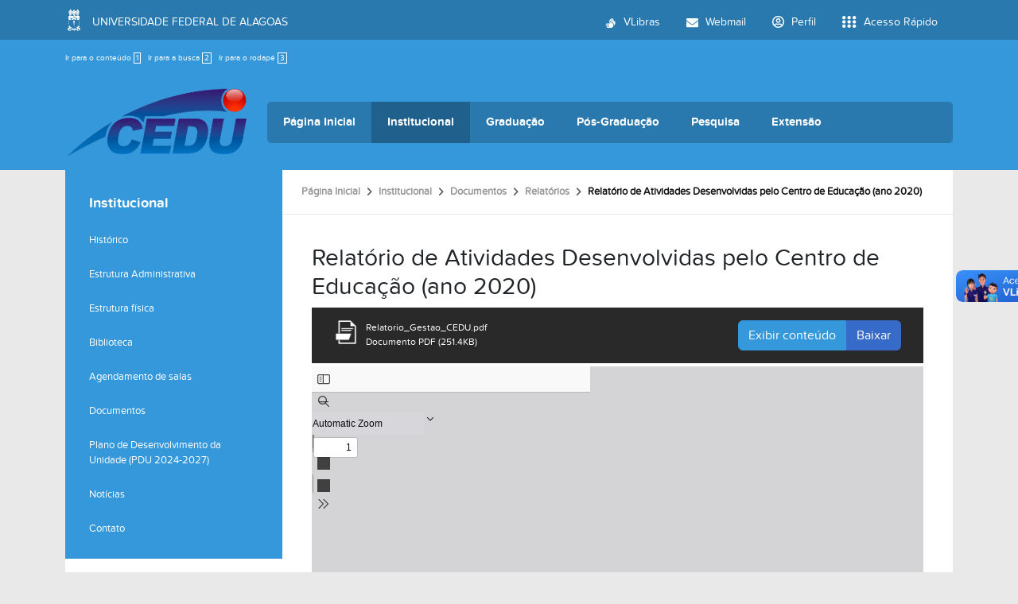

--- FILE ---
content_type: text/html;charset=utf-8
request_url: https://cedu.ufal.br/pt-br/institucional/documentos/relatorios/relatorio_gestao_cedu.pdf/view
body_size: 19284
content:
<!DOCTYPE html>
<html class="h-100" lang="pt-br">
<head><meta http-equiv="Content-Type" content="text/html; charset=UTF-8">
	<title>Relatório de Atividades Desenvolvidas pelo Centro de Educação (ano 2020) — Centro de Educação</title>
	<meta name="viewport" content="width=device-width, initial-scale=1.0">

	<link rel="shortcut icon" href="/++theme++ufal.tema.unidade/++plone++ufalprofile/favicons/favicon.ico">
    <link rel="apple-touch-icon" sizes="57x57" href="/++theme++ufal.tema.unidade/++plone++ufalprofile/favicons/apple-touch-icon-57x57.png">
    <link rel="apple-touch-icon" sizes="114x114" href="/++theme++ufal.tema.unidade/++plone++ufalprofile/favicons/apple-touch-icon-114x114.png">
    <link rel="apple-touch-icon" sizes="72x72" href="/++theme++ufal.tema.unidade/++plone++ufalprofile/favicons/apple-touch-icon-72x72.png">
    <link rel="apple-touch-icon" sizes="144x144" href="/++theme++ufal.tema.unidade/++plone++ufalprofile/favicons/apple-touch-icon-144x144.png">
    <link rel="apple-touch-icon" sizes="60x60" href="/++theme++ufal.tema.unidade/++plone++ufalprofile/favicons/apple-touch-icon-60x60.png">
    <link rel="apple-touch-icon" sizes="120x120" href="/++theme++ufal.tema.unidade/++plone++ufalprofile/favicons/apple-touch-icon-120x120.png">
    <link rel="apple-touch-icon" sizes="76x76" href="/++theme++ufal.tema.unidade/++plone++ufalprofile/favicons/apple-touch-icon-76x76.png">
    <link rel="apple-touch-icon" sizes="152x152" href="/++theme++ufal.tema.unidade/++plone++ufalprofile/favicons/apple-touch-icon-152x152.png">
    <link rel="icon" type="image/png" href="/++theme++ufal.tema.unidade/++plone++ufalprofile/favicons/favicon-192x192.png" sizes="192x192">
    <link rel="icon" type="image/png" href="/++theme++ufal.tema.unidade/++plone++ufalprofile/favicons/favicon-160x160.png" sizes="160x160">
    <link rel="icon" type="image/png" href="/++theme++ufal.tema.unidade/++plone++ufalprofile/favicons/favicon-96x96.png" sizes="96x96">
    <link rel="icon" type="image/png" href="/++theme++ufal.tema.unidade/++plone++ufalprofile/favicons/favicon-16x16.png" sizes="16x16">
    <link rel="icon" type="image/png" href="/++theme++ufal.tema.unidade/++plone++ufalprofile/favicons/favicon-32x32.png" sizes="32x32">
    <meta name="msapplication-TileColor" content="#CE0000">
    <meta name="msapplication-TileImage" content="++plone++ufalprofile/favicons/mstile-144x144.png">
    <meta name="msapplication-square70x70logo" content="++plone++ufalprofile/favicons/mstile-70x70.png">
    <meta name="msapplication-square150x150logo" content="++plone++ufalprofile/favicons/mstile-150x150.png">
    <meta name="msapplication-wide310x150logo" content="++plone++ufalprofile/favicons/mstile-310x150.png">
    <meta name="msapplication-square310x310logo" content="++plone++ufalprofile/favicons/mstile-310x130.png">

<meta charset="utf-8"><meta name="twitter:card" content="summary"><meta property="og:site_name" content="Centro de Educação"><meta property="og:title" content="Relatório de Atividades Desenvolvidas pelo Centro de Educação (ano 2020)"><meta property="og:type" content="website"><meta property="og:description" content=""><meta property="og:url" content="https://cedu.ufal.br/pt-br/institucional/documentos/relatorios/relatorio_gestao_cedu.pdf/view"><meta property="og:image" content="https://cedu.ufal.br/@@site-logo/cedu.png"><meta property="og:image:type" content="image/png"><meta name="viewport" content="width=device-width, initial-scale=1.0"><meta name="generator" content="Plone - https://plone.org/"><link rel="canonical" href="https://cedu.ufal.br/pt-br/institucional/documentos/relatorios/relatorio_gestao_cedu.pdf"><link rel="mask-icon" href="https://cedu.ufal.br/pt-br/favicon.ico"><link href="https://cedu.ufal.br/pt-br/@@search" rel="search" title="Buscar neste site"><link data-bundle="multilingual" href="https://cedu.ufal.br/++webresource++f30a16e6-dac4-5f5f-a036-b24364abdfc8/++resource++plone.app.multilingual.stylesheet/multilingual.css" media="all" rel="stylesheet" type="text/css"><link data-bundle="plone-fullscreen" href="https://cedu.ufal.br/++webresource++ac83a459-aa2c-5a45-80a9-9d3e95ae0847/++plone++static/plone-fullscreen/fullscreen.css" media="all" rel="stylesheet" type="text/css"><link data-bundle="ufalprofile" href="https://cedu.ufal.br/++webresource++bd356ff7-0ed7-522b-8443-56a8b2762624/++plone++ufalprofile/build/profile.css" media="all" rel="stylesheet" type="text/css"><link data-bundle="diazo" href="https://cedu.ufal.br/++webresource++3e323ac5-7817-5b48-8bb3-bc231faff228/++theme++ufal.tema.unidade/css/unidade.min.css" media="all" rel="stylesheet" type="text/css"><style>:root{
--ufal-un-main: #3498DB;
--ufal-un-secondary: #2979af;
--ufal-un-link: #fff;
--ufal-un-third: #20608c;
}</style><script data-bundle="plone-fullscreen" integrity="sha384-yAbXscL0aoE/0AkFhaGNz6d74lDy9Cz7PXfkWNqRnFm0/ewX0uoBBoyPBU5qW7Nr" src="https://cedu.ufal.br/++webresource++6aa4c841-faf5-51e8-8109-90bd97e7aa07/++plone++static/plone-fullscreen/fullscreen.js"></script><script data-bundle="plone" integrity="sha384-s9w7/piubkE2KsJ6l60bLpJZ0mAKu3LX+ZxSZ5wuMN2IATRZbynL5ya5fNghx9Yx" src="https://cedu.ufal.br/++webresource++52798d28-e2f5-52a6-8c1e-0d2f84ec7125/++plone++static/bundle-plone/bundle.min.js"></script><script data-bundle="ufalprofile" integrity="sha384-OiqS2gltSQCMIYEFvwjugMdpwkdagZO63ygbGa9MojlrDqAn6s/SZVUO/3A4FkOS" src="https://cedu.ufal.br/++webresource++eac9e2b8-6141-5f53-921f-16edcd25dd85/++plone++ufalprofile/build/profile.js"></script><script data-bundle="diazo" integrity="sha384-7jHNkN199+cgX4oYpIbixR23HgaHcnimh3f5bSEjNSkndb+EeA81tJtMx5N+rf2d" src="https://cedu.ufal.br/++webresource++e48ab131-dfbd-59e0-8220-715b27a377cc/++theme++ufal.tema.unidade/js/unidade.js"></script></head>
<body id="visual-portal-wrapper" class="col-content col-one frontend icons-off portaltype-file section-institucional site-pt-br subsection-documentos subsection-documentos-relatorios subsection-documentos-relatorios-relatorio_gestao_cedu.pdf template-preview_view thumbs-on userrole-anonymous viewpermission-view" dir="ltr" data-base-url="https://cedu.ufal.br/pt-br/institucional/documentos/relatorios/relatorio_gestao_cedu.pdf" data-view-url="https://cedu.ufal.br/pt-br/institucional/documentos/relatorios/relatorio_gestao_cedu.pdf/view" data-portal-url="https://cedu.ufal.br" data-i18ncatalogurl="https://cedu.ufal.br/plonejsi18n" data-pat-pickadate='{"date": {"selectYears": 200}, "time": {"interval": 5 } }' data-pat-plone-modal='{"actionOptions": {"displayInModal": false}}'><section id="portal-toolbar"></section><div class="outer-wrapper flex-grow-1 d-flex flex-column">
        <div id="header">
            <div class="container">
                <div class="row">
                    <div class="col-12">
                        <div class="site-actions">
                            <ul id="accessibility">
                                <li>
                                    <a accesskey="1" href="#content" id="link-conteudo">
                                        Ir para o conteúdo
                                        <span>1</span>
                                    </a>
                                </li>
                                <li>
                                    <a accesskey="2" href="#searchGadget_form" class="searchToggle" id="link-buscar">
                                        Ir para a busca
                                        <span>2</span>
                                    </a>
                                </li>
                                <li>
                                    <a accesskey="3" href="#footer" id="link-rodape">
                                        Ir para o rodapé
                                        <span>3</span>
                                    </a>
                                </li>
                            </ul>
                            <a href="https://sistemas.ufal.br/cas/login?service=https%3A%2F%2Fcedu.ufal.br%2Fcas_login%3Fcame_from%3Dhttps%3A%2F%2Fcedu.ufal.br%2Fpt-br%2Finstitucional%2Fdocumentos%2Frelatorios%2Frelatorio_gestao_cedu.pdf%2Fview" id="personaltools-login" title="Acessar">
                                <i class="fa-solid fa-arrow-right-to-bracket" aria-hidden="true"></i>
                            </a>
                            <a href="#" class="language-trigger" title="Seletor de Idioma" data-bs-toggle="modal" data-bs-target="#languageModal">
                                <i class="fa-solid fa-language" aria-hidden="true"></i>
                            </a>
                        </div>
                    </div>
                </div>
                <div class="row">
                    <div class="col-12">
                        <div class="navigation">
                            <div class="identification me-4">
                                <a id="portal-logo" title="Centro de Educação" href="https://cedu.ufal.br/pt-br">
                                    <div id="portal-title">
  <img alt="Centro de Educação" src="https://cedu.ufal.br/@@site-logo/cedu.png" title="Centro de Educação"></div>
                                <div id="portal-abbr">CEDU</div></a>
                            </div>
                            <div class="toggles d-none">
                                <button class="navToggle" type="button" aria-label="Expandir Menu" aria-controls="mainNavDropDown" aria-expanded="false">
                                    <i class="fa-solid fa-bars" aria-hidden="true"></i>
                                </button>
                                <button class="searchToggle" data-bs-toggle="modal" data-bs-target="#searchModal" aria-label="Buscar">
                                    <i class="fa fa-search" aria-hidden="true"></i>
                                </button>
                            </div>
                            <div class="siteNav mainNav pat-navigationmarker" id="mainNavDropDown">
                                <ul>
    <li class="index_html nav-item"><a href="https://cedu.ufal.br/pt-br" class="state-None nav-link">Página Inicial</a></li><li class="institucional has_subtree nav-item"><a href="https://cedu.ufal.br/pt-br/institucional" class="state-published nav-link" aria-haspopup="true">Institucional</a><input id="navitem-institucional" type="checkbox" class="opener"><label for="navitem-institucional" role="button" aria-label="Institucional"></label><ul class="has_subtree dropdown"><li class="historico nav-item"><a href="https://cedu.ufal.br/pt-br/institucional/historico" class="state-published nav-link">Histórico</a></li><li class="equipe nav-item"><a href="https://cedu.ufal.br/pt-br/institucional/equipe" class="state-published nav-link">Estrutura Administrativa</a></li><li class="estrutura-fisica nav-item"><a href="https://cedu.ufal.br/pt-br/institucional/estrutura-fisica" class="state-published nav-link">Estrutura física</a></li><li class="biblioteca nav-item"><a href="https://cedu.ufal.br/pt-br/institucional/biblioteca" class="state-published nav-link">Biblioteca</a></li><li class="agendamento-de-salas nav-item"><a href="https://cedu.ufal.br/pt-br/institucional/agendamento-de-salas" class="state-published nav-link">Agendamento de salas</a></li><li class="documentos nav-item"><a href="https://cedu.ufal.br/pt-br/institucional/documentos" class="state-published nav-link">Documentos</a></li><li class="plano-de-desenvolvimento-da-unidade-pdu nav-item"><a href="https://cedu.ufal.br/pt-br/institucional/plano-de-desenvolvimento-da-unidade-pdu" class="state-published nav-link">Plano de Desenvolvimento da Unidade (PDU 2024-2027)</a></li><li class="informes nav-item"><a href="https://cedu.ufal.br/pt-br/institucional/informes" class="state-published nav-link">Notícias</a></li><li class="contato nav-item"><a href="https://cedu.ufal.br/pt-br/institucional/contato" class="state-published nav-link">Contato</a></li></ul></li><li class="graduacao has_subtree nav-item"><a href="https://cedu.ufal.br/pt-br/graduacao" class="state-published nav-link" aria-haspopup="true">Graduação</a><input id="navitem-graduacao" type="checkbox" class="opener"><label for="navitem-graduacao" role="button" aria-label="Graduação"></label><ul class="has_subtree dropdown"><li class="pedagogia nav-item"><a href="https://cedu.ufal.br/pt-br/graduacao/pedagogia" class="state-published nav-link">Pedagogia</a></li><li class="pedagogia-a-distancia nav-item"><a href="https://cedu.ufal.br/pt-br/graduacao/pedagogia-a-distancia" class="state-published nav-link">Pedagogia a Distancia</a></li><li class="licenciaturas nav-item"><a href="https://cedu.ufal.br/pt-br/graduacao/licenciaturas" class="state-published nav-link">Licenciaturas</a></li></ul></li><li class="pos-graduacao has_subtree nav-item"><a href="https://cedu.ufal.br/pt-br/pos-graduacao" class="state-published nav-link" aria-haspopup="true">Pós-Graduação</a><input id="navitem-pos-graduacao" type="checkbox" class="opener"><label for="navitem-pos-graduacao" role="button" aria-label="Pós-Graduação"></label><ul class="has_subtree dropdown"><li class="mestrado-e-doutorado-em-educacao nav-item"><a href="https://cedu.ufal.br/pt-br/pos-graduacao/mestrado-e-doutorado-em-educacao" class="state-published nav-link">Mestrado em Educação</a></li><li class="mestrado-em-ensino-de-ciencias-e-matematica nav-item"><a href="https://cedu.ufal.br/pt-br/pos-graduacao/mestrado-em-ensino-de-ciencias-e-matematica" class="state-published nav-link">Mestrado em Ensino de Ciências e Matemática</a></li><li class="doutorado-em-rede-renoen nav-item"><a href="https://cedu.ufal.br/pt-br/pos-graduacao/doutorado-em-rede-renoen" class="state-published nav-link">Doutorado em Rede (RENOEN)</a></li><li class="especializacao-inteligencia-artificial-para-politicas-publicas-de-educacao-e-cultura nav-item"><a href="https://cedu.ufal.br/pt-br/pos-graduacao/especializacao-inteligencia-artificial-para-politicas-publicas-de-educacao-e-cultura" class="state-published nav-link">Especialização - Inteligência Artificial para Políticas Públicas de Educação e Cultura</a></li></ul></li><li class="pesquisa has_subtree nav-item"><a href="https://cedu.ufal.br/pt-br/pesquisa" class="state-published nav-link" aria-haspopup="true">Pesquisa</a><input id="navitem-pesquisa" type="checkbox" class="opener"><label for="navitem-pesquisa" role="button" aria-label="Pesquisa"></label><ul class="has_subtree dropdown"><li class="coordenacao-de-pesquisa nav-item"><a href="https://cedu.ufal.br/pt-br/pesquisa/coordenacao-de-pesquisa" class="state-published nav-link">Coordenação de Pesquisa</a></li><li class="grupos-de-pesquisa nav-item"><a href="https://cedu.ufal.br/pt-br/pesquisa/grupos-de-pesquisa" class="state-published nav-link">Grupos de Pesquisa</a></li><li class="pibic nav-item"><a href="https://cedu.ufal.br/pt-br/pesquisa/pibic" class="state-published nav-link">Pibic</a></li><li class="solicitacao-de-assinatura-folha-de-rosto-plataforma-brasil nav-item"><a href="https://cedu.ufal.br/pt-br/pesquisa/solicitacao-de-assinatura-folha-de-rosto-plataforma-brasil" class="state-published nav-link">Solicitação de assinatura Folha de Rosto (Plataforma Brasil)</a></li><li class="1-1_-_manual_pesquisador_-_versao_3-3.pdf nav-item"><a href="https://cedu.ufal.br/pt-br/pesquisa/1-1_-_manual_pesquisador_-_versao_3-3.pdf/view" class="state- nav-link">Manual do(a) Pesquisador(a)</a></li><li class="comite-de-etica-em-pesquisa-ufal nav-item"><a href="https://cedu.ufal.br/pt-br/pesquisa/comite-de-etica-em-pesquisa-ufal" class="state-published nav-link">Comitê de Ética em Pesquisa - UFAL</a></li></ul></li><li class="extensao has_subtree nav-item"><a href="https://cedu.ufal.br/pt-br/extensao" class="state-published nav-link" aria-haspopup="true">Extensão</a><input id="navitem-extensao" type="checkbox" class="opener"><label for="navitem-extensao" role="button" aria-label="Extensão"></label><ul class="has_subtree dropdown"><li class="projetos nav-item"><a href="https://cedu.ufal.br/pt-br/extensao/projetos" class="state-published nav-link">Lista de Projetos</a></li><li class="formularios nav-item"><a href="https://cedu.ufal.br/pt-br/extensao/formularios" class="state-published nav-link">Formulários</a></li><li class="universidade-e-sociedade nav-item"><a href="https://cedu.ufal.br/pt-br/extensao/universidade-e-sociedade" class="state-published nav-link">Universidade e Sociedade</a></li></ul></li>
  </ul>
                                <a href="/++theme++ufal.tema.unidade/" class="close" title="Fechar menu">
                                    <span class="fa fa-times" aria-hidden="true"></span>
                                </a>
                                <div class="toggles align-self-center me-2">
                                    <button class="searchToggle d-none d-lg-block" data-bs-toggle="modal" data-bs-target="#searchModal" aria-label="Buscar">
                                        <i class="fa fa-search" aria-hidden="true"></i>
                                    </button>
                                </div>                                
                            </div>
                        </div>
                    </div>
                </div>
            </div>
        </div>

        
    
        <div id="site" class="container flex-grow-1">
            <div id="main" class="row">
                <div id="left-column" class="col-md-3 h-100">
      
        
  <div class="portletWrapper" id="portletwrapper-706c6f6e652e6c656674636f6c756d6e0a636f6e746578740a2f506c6f6e650a6e617669676174696f6e" data-portlethash="706c6f6e652e6c656674636f6c756d6e0a636f6e746578740a2f506c6f6e650a6e617669676174696f6e">

  <div class="card portlet portletNavigationTree">

    <div class="card-header hiddenStructure">
      <a class="tile" href="https://cedu.ufal.br/pt-br/sitemap">Navegação</a>
    </div>

    <nav class="card-body">
      <ul class="navTree navTreeLevel0">
        <li class="navTreeItem navTreeTopNode nav-section-institucional">
          <div>
            <a href="https://cedu.ufal.br/pt-br/institucional" title="" class="contenttype-folder">
              
              Institucional
            </a>
          </div>
        </li>
        

  
    
      <li class="navTreeItem visualNoMarker section-historico">

        

          <a href="https://cedu.ufal.br/pt-br/institucional/historico" title="" class="state-published contenttype-document">

            <svg xmlns="http://www.w3.org/2000/svg" width="16" height="16" fill="currentColor" class="plone-icon  bi bi-file-earmark-text" viewbox="0 0 16 16">
  <path d="M5.5 7a.5.5 0 0 0 0 1h5a.5.5 0 0 0 0-1zM5 9.5a.5.5 0 0 1 .5-.5h5a.5.5 0 0 1 0 1h-5a.5.5 0 0 1-.5-.5m0 2a.5.5 0 0 1 .5-.5h2a.5.5 0 0 1 0 1h-2a.5.5 0 0 1-.5-.5"></path>
  <path d="M9.5 0H4a2 2 0 0 0-2 2v12a2 2 0 0 0 2 2h8a2 2 0 0 0 2-2V4.5zm0 1v2A1.5 1.5 0 0 0 11 4.5h2V14a1 1 0 0 1-1 1H4a1 1 0 0 1-1-1V2a1 1 0 0 1 1-1z"></path>
</svg>

            

            

            Histórico
          </a>
          

        
      </li>
    
      <li class="navTreeItem visualNoMarker section-equipe">

        

          <a href="https://cedu.ufal.br/pt-br/institucional/equipe" title="" class="state-published contenttype-document">

            <svg xmlns="http://www.w3.org/2000/svg" width="16" height="16" fill="currentColor" class="plone-icon  bi bi-file-earmark-text" viewbox="0 0 16 16">
  <path d="M5.5 7a.5.5 0 0 0 0 1h5a.5.5 0 0 0 0-1zM5 9.5a.5.5 0 0 1 .5-.5h5a.5.5 0 0 1 0 1h-5a.5.5 0 0 1-.5-.5m0 2a.5.5 0 0 1 .5-.5h2a.5.5 0 0 1 0 1h-2a.5.5 0 0 1-.5-.5"></path>
  <path d="M9.5 0H4a2 2 0 0 0-2 2v12a2 2 0 0 0 2 2h8a2 2 0 0 0 2-2V4.5zm0 1v2A1.5 1.5 0 0 0 11 4.5h2V14a1 1 0 0 1-1 1H4a1 1 0 0 1-1-1V2a1 1 0 0 1 1-1z"></path>
</svg>

            

            

            Estrutura Administrativa
          </a>
          

        
      </li>
    
      <li class="navTreeItem visualNoMarker navTreeFolderish section-estrutura-fisica">

        

          <a href="https://cedu.ufal.br/pt-br/institucional/estrutura-fisica" title="" class="state-published navTreeFolderish contenttype-folder">

            <svg xmlns="http://www.w3.org/2000/svg" width="16" height="16" fill="currentColor" class="plone-icon  bi bi-folder" viewbox="0 0 16 16">
  <path d="M.54 3.87.5 3a2 2 0 0 1 2-2h3.672a2 2 0 0 1 1.414.586l.828.828A2 2 0 0 0 9.828 3h3.982a2 2 0 0 1 1.992 2.181l-.637 7A2 2 0 0 1 13.174 14H2.826a2 2 0 0 1-1.991-1.819l-.637-7a2 2 0 0 1 .342-1.31zM2.19 4a1 1 0 0 0-.996 1.09l.637 7a1 1 0 0 0 .995.91h10.348a1 1 0 0 0 .995-.91l.637-7A1 1 0 0 0 13.81 4zm4.69-1.707A1 1 0 0 0 6.172 2H2.5a1 1 0 0 0-1 .981l.006.139q.323-.119.684-.12h5.396z"></path>
</svg>

            

            

            Estrutura física
          </a>
          

        
      </li>
    
      <li class="navTreeItem visualNoMarker navTreeFolderish section-biblioteca">

        

          <a href="https://cedu.ufal.br/pt-br/institucional/biblioteca" title="" class="state-published navTreeFolderish contenttype-folder">

            <svg xmlns="http://www.w3.org/2000/svg" width="16" height="16" fill="currentColor" class="plone-icon  bi bi-folder" viewbox="0 0 16 16">
  <path d="M.54 3.87.5 3a2 2 0 0 1 2-2h3.672a2 2 0 0 1 1.414.586l.828.828A2 2 0 0 0 9.828 3h3.982a2 2 0 0 1 1.992 2.181l-.637 7A2 2 0 0 1 13.174 14H2.826a2 2 0 0 1-1.991-1.819l-.637-7a2 2 0 0 1 .342-1.31zM2.19 4a1 1 0 0 0-.996 1.09l.637 7a1 1 0 0 0 .995.91h10.348a1 1 0 0 0 .995-.91l.637-7A1 1 0 0 0 13.81 4zm4.69-1.707A1 1 0 0 0 6.172 2H2.5a1 1 0 0 0-1 .981l.006.139q.323-.119.684-.12h5.396z"></path>
</svg>

            

            

            Biblioteca
          </a>
          

        
      </li>
    
      <li class="navTreeItem visualNoMarker section-agendamento-de-salas">

        

          <a href="https://cedu.ufal.br/pt-br/institucional/agendamento-de-salas" title="" class="state-published contenttype-document">

            <svg xmlns="http://www.w3.org/2000/svg" width="16" height="16" fill="currentColor" class="plone-icon  bi bi-file-earmark-text" viewbox="0 0 16 16">
  <path d="M5.5 7a.5.5 0 0 0 0 1h5a.5.5 0 0 0 0-1zM5 9.5a.5.5 0 0 1 .5-.5h5a.5.5 0 0 1 0 1h-5a.5.5 0 0 1-.5-.5m0 2a.5.5 0 0 1 .5-.5h2a.5.5 0 0 1 0 1h-2a.5.5 0 0 1-.5-.5"></path>
  <path d="M9.5 0H4a2 2 0 0 0-2 2v12a2 2 0 0 0 2 2h8a2 2 0 0 0 2-2V4.5zm0 1v2A1.5 1.5 0 0 0 11 4.5h2V14a1 1 0 0 1-1 1H4a1 1 0 0 1-1-1V2a1 1 0 0 1 1-1z"></path>
</svg>

            

            

            Agendamento de salas
          </a>
          

        
      </li>
    
      <li class="navTreeItem visualNoMarker navTreeItemInPath navTreeFolderish section-documentos">

        

          <a href="https://cedu.ufal.br/pt-br/institucional/documentos" title="" class="state-published navTreeItemInPath navTreeFolderish contenttype-folder">

            <svg xmlns="http://www.w3.org/2000/svg" width="16" height="16" fill="currentColor" class="plone-icon  bi bi-folder" viewbox="0 0 16 16">
  <path d="M.54 3.87.5 3a2 2 0 0 1 2-2h3.672a2 2 0 0 1 1.414.586l.828.828A2 2 0 0 0 9.828 3h3.982a2 2 0 0 1 1.992 2.181l-.637 7A2 2 0 0 1 13.174 14H2.826a2 2 0 0 1-1.991-1.819l-.637-7a2 2 0 0 1 .342-1.31zM2.19 4a1 1 0 0 0-.996 1.09l.637 7a1 1 0 0 0 .995.91h10.348a1 1 0 0 0 .995-.91l.637-7A1 1 0 0 0 13.81 4zm4.69-1.707A1 1 0 0 0 6.172 2H2.5a1 1 0 0 0-1 .981l.006.139q.323-.119.684-.12h5.396z"></path>
</svg>

            

            

            Documentos
          </a>
          
            
          

        
      </li>
    
      <li class="navTreeItem visualNoMarker navTreeFolderish section-plano-de-desenvolvimento-da-unidade-pdu">

        

          <a href="https://cedu.ufal.br/pt-br/institucional/plano-de-desenvolvimento-da-unidade-pdu" title="" class="state-published navTreeFolderish contenttype-folder">

            <svg xmlns="http://www.w3.org/2000/svg" width="16" height="16" fill="currentColor" class="plone-icon  bi bi-folder" viewbox="0 0 16 16">
  <path d="M.54 3.87.5 3a2 2 0 0 1 2-2h3.672a2 2 0 0 1 1.414.586l.828.828A2 2 0 0 0 9.828 3h3.982a2 2 0 0 1 1.992 2.181l-.637 7A2 2 0 0 1 13.174 14H2.826a2 2 0 0 1-1.991-1.819l-.637-7a2 2 0 0 1 .342-1.31zM2.19 4a1 1 0 0 0-.996 1.09l.637 7a1 1 0 0 0 .995.91h10.348a1 1 0 0 0 .995-.91l.637-7A1 1 0 0 0 13.81 4zm4.69-1.707A1 1 0 0 0 6.172 2H2.5a1 1 0 0 0-1 .981l.006.139q.323-.119.684-.12h5.396z"></path>
</svg>

            

            

            Plano de Desenvolvimento da Unidade (PDU 2024-2027)
          </a>
          

        
      </li>
    
      <li class="navTreeItem visualNoMarker navTreeFolderish section-informes">

        

          <a href="https://cedu.ufal.br/pt-br/institucional/informes" title="" class="state-published navTreeFolderish contenttype-folder">

            <svg xmlns="http://www.w3.org/2000/svg" width="16" height="16" fill="currentColor" class="plone-icon  bi bi-folder" viewbox="0 0 16 16">
  <path d="M.54 3.87.5 3a2 2 0 0 1 2-2h3.672a2 2 0 0 1 1.414.586l.828.828A2 2 0 0 0 9.828 3h3.982a2 2 0 0 1 1.992 2.181l-.637 7A2 2 0 0 1 13.174 14H2.826a2 2 0 0 1-1.991-1.819l-.637-7a2 2 0 0 1 .342-1.31zM2.19 4a1 1 0 0 0-.996 1.09l.637 7a1 1 0 0 0 .995.91h10.348a1 1 0 0 0 .995-.91l.637-7A1 1 0 0 0 13.81 4zm4.69-1.707A1 1 0 0 0 6.172 2H2.5a1 1 0 0 0-1 .981l.006.139q.323-.119.684-.12h5.396z"></path>
</svg>

            

            

            Notícias
          </a>
          

        
      </li>
    
      <li class="navTreeItem visualNoMarker section-contato">

        

          <a href="https://cedu.ufal.br/pt-br/institucional/contato" title="" class="state-published contenttype-document">

            <svg xmlns="http://www.w3.org/2000/svg" width="16" height="16" fill="currentColor" class="plone-icon  bi bi-file-earmark-text" viewbox="0 0 16 16">
  <path d="M5.5 7a.5.5 0 0 0 0 1h5a.5.5 0 0 0 0-1zM5 9.5a.5.5 0 0 1 .5-.5h5a.5.5 0 0 1 0 1h-5a.5.5 0 0 1-.5-.5m0 2a.5.5 0 0 1 .5-.5h2a.5.5 0 0 1 0 1h-2a.5.5 0 0 1-.5-.5"></path>
  <path d="M9.5 0H4a2 2 0 0 0-2 2v12a2 2 0 0 0 2 2h8a2 2 0 0 0 2-2V4.5zm0 1v2A1.5 1.5 0 0 0 11 4.5h2V14a1 1 0 0 1-1 1H4a1 1 0 0 1-1-1V2a1 1 0 0 1 1-1z"></path>
</svg>

            

            

            Contato
          </a>
          

        
      </li>
    
  


      </ul>
    </nav>

  </div>


</div>


      
    </div>
                <div id="center-column" class="col-xs-12 col-md-9 onecolumn">
                    <div id="viewlet-above-content">
<nav id="portal-breadcrumbs" aria-label="breadcrumb">
  <div class="container">
    <ol class="breadcrumb">
      <li class="breadcrumb-item"><a href="https://cedu.ufal.br/pt-br">Página Inicial</a></li>
      
        <li class="breadcrumb-item"><a href="https://cedu.ufal.br/pt-br/institucional">Institucional</a></li>
        
      
        <li class="breadcrumb-item"><a href="https://cedu.ufal.br/pt-br/institucional/documentos">Documentos</a></li>
        
      
        <li class="breadcrumb-item"><a href="https://cedu.ufal.br/pt-br/institucional/documentos/relatorios">Relatórios</a></li>
        
      
        
        <li class="breadcrumb-item active" aria-current="page">Relatório de Atividades Desenvolvidas pelo Centro de Educação (ano 2020)</li>
      
    </ol>
  </div>
</nav>
</div>
                    
                    <article id="content">

            

              <header>

                <div id="viewlet-above-content-title"><span id="social-tags-body" itemscope itemtype="http://schema.org/WebPage" style="display: none">
  <span itemprop="name">Relatório de Atividades Desenvolvidas pelo Centro de Educação (ano 2020)</span>
  <span itemprop="description"></span>
  <span itemprop="url">https://cedu.ufal.br/pt-br/institucional/documentos/relatorios/relatorio_gestao_cedu.pdf/view</span>
  <span itemprop="image">https://cedu.ufal.br/@@site-logo/cedu.png</span>
</span>
</div>

                
                  <h1>Relatório de Atividades Desenvolvidas pelo Centro de Educação (ano 2020)</h1>

                

                <div id="viewlet-below-content-title">
</div>

                
                  

                

                <div id="viewlet-below-content-description"></div>

              </header>

              <div id="viewlet-above-content-body"></div>

              <div id="content-core">
                
		
            
            <div id="fileview">
                
                <div class="head mb-1 d-flex flex-column flex-lg-row">
                    <div class="name">
						<img class="file-icon" src="++plone++ufalprofile/imgs/file-icon.png" alt="Arquivo">
                        <div class="details" style="display:inline-block; padding:0">
                            Relatorio_Gestao_CEDU.pdf<br>
                            Documento PDF
                            (251.4KB)
                        </div>
                    </div>
                    <div class="btn-group mt-2 mt-lg-0 ms-lg-auto">
                        <a class="btn btn-primary" data-bs-toggle="collapse" href="#fileContents" role="button" aria-expanded="false" aria-controls="fileContents">
                            Exibir conteúdo
                        </a>
                        <a class="btn btn-more-blue" href="https://cedu.ufal.br/pt-br/institucional/documentos/relatorios/relatorio_gestao_cedu.pdf/@@download/file/Relatorio_Gestao_CEDU.pdf">Baixar</a>
                    </div>
                </div>

                <pre id="fileContents" class="collapse" style="white-space: pre-wrap" aria-label="Conteúdo textual do arquivo PDF">
                    UNIVERSIDADE FEDERAL DE ALAGOAS
CENTRO DE EDUCAÇÃO

Relatório de Atividades Desenvolvidas pelo Centro de Educação da UFALCEDU (ano 2020)
(ATENDIMENTO AO OFÍCIO CIRCULAR Nº01/2021 – PROGINST/UFAL, À INSTRUÇÃO NORMATIVA Nº84/2020 – TCU E ÀS
DECISÕES NORMATIVAS Nº 187 E Nº 188/2020 - TCU)

Abril/2021
1. Governança, Estratégia e Desempenho
1.1.

ESTRUTURA E GOVERNANÇA LOCAL

O Centro de Educação, Unidade Acadêmica da Universidade Federal de Alagoas, realiza atividades de ensino,
de pesquisa e de extensão na área de conhecimento de Educação, com função social de intervir na realidade
social do Estado de Alagoas, no intuito de contribuir para uma ação educativa institucional pública, gratuita,
inclusiva, laica e de qualidade, por meio da socialização e da produção do conhecimento, mediante a
formação inicial e continuada de educadores, articulando as dimensões de ensino, pesquisa e extensão.
O CEDU constitui-se como uma unidade que atende à Graduação, Pós-Graduação, e Educação Infantil
(Unidade de Educação Infantil Professora Telma Vitória - UEIPTV), realizando o tripé Ensino, Pesquisa e
Extensão, atuando no ensino presencial e a Distância. Em nível de Graduação, possui os cursos de
Licenciatura em Pedagogia presencial, funcionando nos horários manhã, tarde e noite, assim como o curso
de Licenciatura em pedagogia na modalidade a distância.
Sua pós-Graduação, ofertando cursos Stricto e Lato Sensu em níveis de Especialização, Mestrado e
Doutorado conta com três programas, sendo o Programa de Pós Graduação em Educação (PPGE), o Programa
de Pós-Graduação em Ensino de Ciências e Matemática (PPGECIM) e o Doutorado em Ensino da Rede
Nordeste de Ensino (RENOEN), o qual está iniciando seu primeiro processo de seleção no mês de maio de
2021.
Trabalham no CEDU 91 servidores efetivos, sendo 71 docentes, dos quais, 66 são do Magistério Superior e 5
do Magistério da Educação Básica Técnico e Tecnológica (Unidade de Educação Infantil), 20 Técnicos, sendo
15 trabalhando na gestão do CEDU e 5 na gestão da UEIPTV. Com contrato de Professor Substituto com
vigência figuram 6 professores.
O Centro de Educação conta com a seguinte equipe de gestão:
Direção do CEDU
Diretor: Prof. Dr. Jorge de Oliveira;
Vice Diretora: Profa. Dra. Maria da Conceição V. da Silva
Curso de Licenciatura em Pedagogia Presencial:
Coordenadora: Profa. Dra. Silvana Paulino

Vice Coordenadora: Profa. Dra. Mônica Sales
Curso de Licenciatura em Pedagogia (EAD)
Coordenadora: Profa. Dra. Elza Silva
Vice Coordenadora: Profa Dra. Irailde Correia
Coordenação de Extensão
Coordenador: Prof. Dr. Leonardo Brandão
Vice Coordenadora: Profa. Dra. Irailde Correia
Coordenação de Pesquisa
Coordenadora: Profa. Dra. Débora Masseto
Vice Coordenador: Prof. Dr. Givanildo da Silva
Coordenação de Monitoria
Coordenadora: Profa. Dra. Jordania Gaudêncio
Programa de Mestrado em Educação (PPGE)
Coordenadora: Profa. Dr. Maria Dolores Fortes
Vice Coordenador: Prof. Dr. Walter Matias
Programa de Pós Graduação em Ensino de Ciências e Matemática (PPGECIM)
Coordenador: Prof. Dr. Carloney Oliveira
Vice Coordenadora: Profa. Dra. Hilda Sovierzoski
Unidade de Educação Infantil Profa. Telma Vitória (UEIPTV)
Diretora: Profa. Msc. Idnelma Rocha

1.1.1 HORÁRIOS DE FUNCIONAMENTO E ENDEREÇOS ELETRÔNICOS PARA COMUNICAÇÃO
O atual funcionamento do CEDU está orientado em seu plano Contingência1 COVID-19, de 17 de março de
2020 e na Portaria Nº 392/2020 - GR/UFAL, estabelece atendimento on-line, enquanto durar o período de
emergência sanitária, a fim de conter a disseminação do COVID-19 em nossa Comunidade. Enquanto
perdurar o afastamento social a comunicação será feita nos seguintes endereços2:
a)

1

Direção: das 7:30 às 19:30H – e-mail: ticedu@gmail. Com

https://cedu.ufal.br/institucional/documentos/diversos/plano-de-contingencia-cedu.pdf
As Coordenações de Extensão, Pesquisa e Monitoria atendem somente a púbico interno em demandas específicas. Desse modo
segue somente os contatos dos coordenadores: Coordenação de Pesquisa: debora.massetto@cedu.ufal.br e
givanildo.silva@cedu.ufal.br; Coordenação de Extensão: leonardo.marques@cedu.ufal.br e irailde.oliveira@cedu.ufal.br;
Coordenação de Monitoria: jordania.souza@cedu.ufal.br.
2

b)

Coordenação de Licenciatura em Pedagogia Presencial: das 7hs 30min às 22h00min. por e-mail da

coordenação e da coordenadora: coordpedufal@gmail.com e silvana.souza@cedu.ufal.br.
c)

Coordenação de Licenciatura em Pedagogia (EAD): das 08:00 às 17:00H e no Endereço eletrônico:

coordpeduab@ead.ufal.br; elzams@cedu.ufal.br; pedagogiauab@gmail.com e no Site institucional:
https://cedu.ufal.br/graduacao/pedagogia-a-distancia.
d)

Coordenação do Programa de Pós-Graduação em Educação (PPGE): das 08:00 às 18:00 e no

endereço eletrônico secretariappge@cedu.ufal.br.
e)

Coordenação do Programa de Pós-Graduação em Ensino de Ciências e Matemática (PPGECIM): das

08:00 às 14:00H. No endereço: ppgecim.ufal@gmail.com e no canal de consulta e divulgação
https://cedu.ufal.br/pos-graduacao/mestrado-em-ensino-de-ciencias-e-matematica.
f)

Direção da Unidade de Educação Infantil Profa. Telma Vitória: Das 07:30 às 17:00H. No e-mail:

ndi.ufal@hotmail com.

1.1.2

FUNÇÕES GRATIFICADAS DA UNIDADE

a)

Diretor(a): CD-03;

b)

Vice-Diretor(a): FG-01;

c)

Coordenadora do Curso de Licenciatura em Pedagogia: FCC-01;

d)

Coordenadora do Curso de Pós-Graduação em Educação: FCC-01.

1.1.3

INSTÂNCIAS DELIBERATIVAS

A gestão possui instâncias decisórias prescritas no regimento em vigor, oficializado na Resolução 6/91,
aprovada pelo CONSUNI em 7 de janeiro de 1991. Segundo o Art. 6 da supracitada norma, integram a
administração do CEDU:
1.1.3.1 1) Conselho de Centro e a 2) Direção e Secretaria. Importante informar que, com a reforma do
Estatuto e Regimento da UFAL não existem mais Departamentos de Ensino, sendo a organização dos
docentes no interior da Unidade Acadêmica realizada em “Setores de Estudos”. A Unidade Acadêmica
instituiu a 3) Plenária do CEDU (formada por todos os docentes e representações dos técnicos e discentes)
consuetudinariamente como instância decisória superior da nossa unidade. Importante informar que a
proposta de Regimento do CEDU tramita na gestão central da UFAL desde outubro de 2018. Desse modo
aguardamos a regulamentação da atual estrutura administrativa do CEDU para oficializar a atualmente
disposta.

A direção é responsável pela gestão de pessoas da unidade acadêmica, gestão do material e da

infraestrutura física. Administra as finanças da unidade e representa no Conselho Universitário e sua Câmara
Acadêmica as demandas do Centro de Educação.
1.1.3.2 – Colegiado dos cursos de Gradação e Pós-Graduação:
Seus objetivos estão circunscritos à formação de discentes nos níveis de Graduação e Pós, além da
administração dos aspectos didático-acadêmicos do curso, sendo responsável pela matrícula e Atendimento
aos alunos para assinatura de documentos, ajustes de matrículas, abertura de processos, respostas aos
processos confecção de atas e outros documentos oficiais requeridos por professores e estudantes;
encaminhamento de estudantes a outros setores da Universidade, Organização da oferta acadêmica, registro
no sistema, atendimento para defesas de TCCs (agendamento, registro, emissão de documentos,
arquivamento).

1.1.3.3 – NÚCLEO DOCENTE ESTRUTURANTE DA GRADUAÇÃO
Junto às Coordenações de Curso de Graduação de Pedagogia presencial e EAD foram instituídos os Núcleos
Docentes Estruturantes – NDEs, formados pelo Coordenador do Curso e por Docentes da Unidade
Acadêmica, objetivando discutir as questões Pedagógicas presentes nos cursos.
1.1.3.4 – GRUPOS DE PESQUISA
a.

Grupo Currículo, atividade docente e subjetividades

b.

Grupo de Estudo e Pesquisa em Didáticas de Leitura, da Literatura e da Escrita – GELLITE

c.

Grupo de Pesquisa Ensino, Texto &amp; Criação

d.

Grupo de Pesquisa Gestão e Avaliação Educacional

e.

Grupo de Pesquisa Multidisciplinar em Educação de Jovens e Adultos - Multieja – UFAL

f.

Grupo de Pesquisa Políticas Públicas: História e Discurso

g.

Grupo de Pesquisa Sobre Estado, Políticas Sociais e Educação Brasileira

h.

Educação e Difusão Química e Científica (EDIFQUICI)

i. Formação de Professores e Ensino de Ciências (GPFPEC)
j. Grupo de Estudos e Pesquisas em Tecnologias Educativas e Práticas Pedagógicas em Educação
Matemática (GPTPEM)

k.

1.2

Grupo de Estudos em Educação, Mídias, Tecnologias e Sociedade (GEEMTS)

OBJETIVOS DO CEDU

I - a formação inicial e continuada dos profissionais da Educação em cursos de graduação, pós-graduação e
programas de extensão, nas modalidades presencial e a distância;
II - a formação de pesquisadores, a produção do conhecimento e a intervenção na realidade social por meio
da promoção do ensino (graduação e pós-graduação), da pesquisa e da extensão na área de Educação;
III - a articulação permanente do CEDU com demais Unidades Acadêmicas da UFAL, outras instituições
universitárias, com as instituições públicas e entidades representativas da sociedade civil – nas esferas
municipal, territorial, estadual, regional, nacional e internacional para o desenvolvimento de políticas
públicas inclusivas e emancipatórias, contribuindo nos aspectos técnicos, científicos, políticos e culturais, por
meio da produção e socialização do conhecimento nas áreas do conhecimento da educação;
IV - a contribuição e o estímulo à democratização do ensino público, gratuito, popular – com qualidade
socialmente referenciada em todos os níveis e modalidades do ensino, em especial sobre os aspectos da
garantia do acesso, permanência, êxito com aprendizagem significativa, gestão democrática e controle
social;
V - a promoção de ações e projetos de extensão e de pesquisa, prioritariamente voltados para as escolas
públicas e entidades da sociedade civil de representação popular, para ampliar a inserção do CEDU na
realidade social de Alagoas e contribuir com a melhoria do ensino público.

2.

Ações Planejadas Para 2020 (Por Setor) E Resultados Alcançados

2.1 PEDAGOGIA PRESENCIAL
2.1.1 Ações Planejadas
Atendimento aos alunos para assinatura de documentos, ajustes de matrículas, abertura de processos,
respostas aos processos confecção de atas e outros documentos oficiais requeridos por professores e
estudantes. Encaminhamento de estudantes há outros setores da Universidade; Organização da oferta
acadêmica, registro no sistema; Atendimento para defesas de TCCs: agendamento, registro, emissão de
documentos, arquivamento.

2.1.2 Resultados alcançados
Além da realização de todas as tarefas listadas acima com previstas para 2020 e realizadas remotamente
sem prejuízo das mesmas, destacamos: a) número de matriculados no Período Letivo Excepcional: 748
(Diurno e Noturno); b) número de alunos que realizaram colação de Grau no ano de 2020: 30 do turno diurno
e 25 no turno noturno.
2.2 PEDAGOGIA EAD
2.2.1 Ações Planejadas
Estavam previstos para o ano de 2020: orientação e realização de Bancas de Trabalho de Conclusão de Curso
(TCC); Emissão de ementas de disciplinas; Reajuste de matrícula em disciplina; organização da Oferta
acadêmica; Elaboração de calendário acadêmico; Formação de docentes no AVA Moodle e Plataforma RNP
com professores; Cadastro de professores para o atuarem no Sistema UAB; Cadastro de tutores para o
atuarem no Sistema UAB.
2.2.2 Resultados alcançados
Dentre outras atividades realizadas, destacamos os seguintes dados: a) Trabalho de Conclusão de Curso
(TCC): 08 concluídas e 68 em curso; b) alunos cursando: 221; c) Formação no AVA Moodle e Plataforma
RNP com professores: 2; d) Reunião em ambiente remoto (síncrona) da coordenação do curso com os
estudantes: 2; e) Reunião em ambiente remoto (síncrona) da coordenação do curso com os estudantes:
8; f) Atendimento de demandas acadêmicas por meio remoto (média mensal), através do e-mail da
coordenação do curso: 40;
2.3 PPGE
2.3.1 Ações Planejadas
Para o Programa estavam previstas: Ações relacionadas para lançar edital do processo seletivo (Lançar edital
do processo seletivo; ações relacionadas para candidatos se inscrevem no portal público (aluno regular e
aluno especial); Estabelecer oferta de vagas no curso estabelecer parâmetros do programa; Atualizar
cadastro discente; Gerenciar orientações; Implantação de histórico de alunos; criação de disciplinas;
Matrícula de aluno regular; Matricular alunos em atividades; consolidação de matrícula em atividade
(atividade complementar, dissertação/tese, proficiência e qualificação; validação de matrícula em atividade
(atividade complementar, dissertação/tese, proficiência e qualificação; consolidação de notas de avaliação;
retificação e aproveitamento e consolidação de turma; Cadastro do aluno especial; consolidação de passos
para

a

conclusão

do

aluno

cadastrar banca de qualificação; cadastro de banca de defesas; emissão de Declaração de participação em
banca; e Consolidação de procedimentos pós defesa.
2.3.2 Resultados alcançados
Foram realizados em 2020: Lançamento de editais do processo seletivo 2020; Lançamos editais domínio
conexo e discente especial 2020; Estabelecemos ofertas de vagas no curso estabelecer parâmetros do
programa; Atualização de dados pessoais do discente; Gerenciamento de orientações; Implantamos
históricos de alunos; Criamos turmas (leia-se criar disciplinas); Matriculamos alunos regulares, em atividades;
Renovamos matrícula de alunos em atividades; Consolidamos matrículas de discentes em atividade
(atividade complementar, dissertação/tese, proficiência e qualificação); Validamos matrícula em atividade
(atividade complementar, dissertação/tese, proficiência e qualificação) ; Cadastramos banca de defesas ;
Emitimos Declaração de participação em banca; Cadastrar defesa de aluno concluído; Validamos bancas
pendentes; Consolidamos procedimentos pós defesa; Preenchimento da plataforma Sucupira
2.4 PPGECIM
2.4.1 - Ações Planejadas
Dar continuidade a todas as atividades acadêmicas e administrativas para proporcionar condições para os
estudantes defenderem suas dissertações e produtos educacionais, além de fomentar a publicação científica
e interação entre diferentes programas de pós-graduação.
2.4.2 - Resultados alcançados
No ano de 2020, nossa gestão realizou: a) 27 Qualificações; b) 22 Defesas de Dissertação; c) 1ª Seleção do
Programa 100% online; d) Atualização do site para avaliação do quadriênio do PPGECIM; e) 100% das
publicações das dissertações e dos produtos educacionais disponíveis tanto no site do PPGECIM quanto na
plataforma da Biblioteca Central como no portal Educapes.

2.5. COORDENAÇÃO DE EXTENSÃO
2.5.1 - Ações Planejadas
assessorar o Conselho de Centro do CEDU nas matérias relativas à Extensão; avaliar propostas de projetos
de extensão; analisar os relatórios parcial e final de projetos terminados.
2.5.2- Resultados alcançados

Foram analisadas 23 ações de Extensão oriundas no Centro de Educação no ano de 2020 com situação de
“concluída” ou em “execução”.
2.6 – COORDENAÇÃO DE PESQUISA
2.6.1 – Ações Planejadas
Foram planejadas as seguintes atividades: a) Revisão do edital - ciclo 2020-2021 do PIBIC; b) Socialização do
edital e do cronograma junto aos docentes e estudantes; c) Acompanhamento frente aos resultados e
recursos; d) Organização das etapas: entrega de relatório final e avaliação de relatórios; d) Planejamento do
30º CAIC e 13º CAIT - Pró-Reitoria de Pesquisa e Pós-Graduação.

2.6.2 - Resultados alcançados
Foram alcançados os seguintes resultados para o ano de 2020: a) Apresentações de trabalhos - encerramento
ciclo 2019/2020: 50 trabalhos; b) Professores envolvidos CEDU: 27; d) Alunos envolvidos: 50; e) Professores
externos avaliadores do PIBIC: 7; f) Prêmio excelência acadêmica: 3; g) Mesa redonda - Evento PIBIC: 1 e g)
Participantes mesa-redonda: 52.

2.7 – COORDENAÇÃO DE MONITORIA
2.7.1 – Ações Planejadas:
Para 2020 foi planejado: a) Auxílio aos professores em suas atividades acadêmicas de ensino; b) Atuação e
auxílio no uso de ferramentas tecnológicas com estudantes matriculados nas disciplinas em que os monitores
atuaram; c) Participação dos monitores em eventos acadêmicos (exemplo: VII Semana Internacional de
Pedagogia, etc.).

2.7.2 – Resultados Alcançados:
Conseguimos realizar no ano de 2020: a) Acompanhamento dos docentes e discentes nas atividades do
PLE; b) Atuação como monitores na VII SIP, auxiliando com ferramentas tecnológicas; c) Oficina de
StreamYard para atuação na VII SIP (Semana Internacional de Pedagogia); d) Monitores auxiliaram os
estudantes em relação ao uso das plataformas, principalmente AVA; f) Monitores auxiliaram os estudantes
em relação ao prazo e postagem de atividades no AVA.

3.

Riscos, Oportunidades e Perspectivas

3.1 - PRINCIPAIS RISCOS, OPORTUNIDADES NO DESEMPENHO E OPERAÇÕES PARA O EXERCÍCIO (2021);
A gestão tem atentado para o risco de deterioração da infraestrutura instala (equipamentos, alvenaria,
mobiliário e equipamentos eletrônicos, graças a sua não utilização ou pouco uso, decorrente do isolamento
social.
No aspecto do ensino o maior risco é o distanciamento em relação aos discentes e suas capacidades de
aprendizagem dificultadas pela ausência de dispositivos tecnológicos de aprendizagem, acesso às redes de
internet e adoecimento mental graças ao ambiente de impacto das perdas de vidas e efeitos sofridos devido
a COVID-19. No que tange à pesquisa, os riscos se referiram ao andamento das pesquisas no contexto da
pandemia (COVID-19), o que resultou na adaptação dos percursos metodológicos e continuidade dos
estudos. Os dados mostraram que o envolvimento de docentes e estudantes em atividades de pesquisa é
significativo. Todavia, até o momento, tem se aproveitado mais dos benefícios da tecnologia, que é permitir
interação entre pesquisadores de qualquer lugar do mundo. Nesse sentido, pretende-se agregar mais
professores-pesquisadores para promover seminários, encontros e maior participando de membros
externos nas bancas de defesa de dissertação.
A Extensão aponta a ausência física do ambiente da extensão com um risco de perda do liame entre
Universidade e comunidade, apesar das atividades de extensão realizadas por meio de webnários,
seminários e outros eventos possibilitados por via da internet.
Para a Pesquisa na graduação e pós-graduação os riscos se referem, sobretudo, à continuidade das bolsas,
em um contexto de corte de verbas. A partir disso, a diminuição da participação de estudantes em atividades
de pesquisa. Além disso, o agravamento da pandemia Covid-19 consequentemente agravamento das saúde
física e mental dos colaboradores, discentes e docentes; bugs no SISTEMA SIGAA e outros; corte de verbas
e bolsas pelas agências de fomento, Avaliação quadrienal negativa; falta de colaboradores para execução
das atividades da secretaria; falta de insumos, faltas de verba para compra de material permanente para
secretaria e /ou laboratórios o que ocasiona em prejuízo as atividades dos docentes, discentes e secretaria;
redução da verba PROAP ou limitações em seu uso; descadastramento de docentes bem qualificados; perda
de discentes.

3.2 – PERSPECTIVA DOS GESTORES PARA 2021
O Ensino Espera o aperfeiçoamento das formas digitais de aprendizagem, com a consequente formação de
professores em cursos que potencializem a utilização das mídias no contexto de ensino remoto. Por outro

lado, o cuidado com os discentes, suas condições de estudo e aprendizagem demandarão maior atenção de
docentes e gestores ao acesso, permanência e qualidade do percurso formativo dos discentes.
No campo da Pesquisa Temos expectativa para Organização do novo edital PIBIC UFAL; Execução do 30º CAIC
e 13º CAIT – Pró-Reitoria de Pesquisa e Pós-Graduação (fevereiro/2021) e o próprio acompanhamento das
atividades de pesquisa do CEDU. A pós-graduação com seus colaboradores, docentes e discentes tem se
tornado cada vez mais produtivo em suas atividades e aproveitado as oportunidades no desempenho e
operações da unidade/campus, bem como quais são as perspectivas dos gestores da unidade/campus
quanto ao futuro exercício (2021). Com a possibilidade de resultado positivo da avaliação quadrienal e
aumento de verbas pelas agências de fomento há esperamos o aumento de bolsas para discentes e docentes
bem como melhor gestão e possibilidades de uso da verba PROAP, consequentemente, melhor
produtividade e permanência de discentes, docentes. Maiores Parcerias internacionais. O trabalho remoto,
apesar de reduzir drasticamente o contato presencial com os estudantes, promoveu uma maior participação
de professores de outros locais do país e até mesmo do exterior.
No que tange à Monitoria, temos a intenção de criação de uma aba específica no site da Unidade para inserção
de documentos, materiais e informações da monitoria. Assim como, criação de um canal de diálogo no
Instagram. Auxílio aos professores em suas atividades acadêmicas de ensino; 2. Atuação e auxílio no uso de
ferramentas tecnológicas com estudantes matriculados nas disciplinas em que os monitores atuam; 3.
Participação dos monitores em eventos acadêmicos; 4. Realização de oficinas formativas nas quais os
monitores atuarão como formadores. Os monitores poderão aprofundar os conhecimentos nas disciplinas em
que atuam; além, disso, se familiarizar e/ou aprofundar seus conhecimentos sobre ferramentas tecnológicas
e metodologias ativas cujos Riscos podem ser: Esvaziamento da participação de estudantes como monitores
tendo em vista a não disponibilidade de recursos financeiros para pagamento de bolsas.
                </pre>

                <iframe src="https://cedu.ufal.br/pt-br/institucional/documentos/relatorios/relatorio_gestao_cedu.pdf/@@viewer" frameborder="0" style="height: calc(100vh - 250px)" class="w-100">
                </iframe>
                
            </div>
        
    
              </div>

              <div id="viewlet-below-content-body">






</div>

            
            
          </article>
                    <div id="viewlet-below-content">




</div>
                </div>
                
            </div>
        </div>
    </div><div id="footer" class="mt-auto">
        <div class="container">
            <div class="row">
                <div class="col-lg-5 mb-4 mb-lg-0">
                    <h4>
                Centro de Educação
            </h4>
                    <h5>Universidade Federal de Alagoas</h5>
                </div>
                <div class="col-lg-7">
                    <div class="contact"><div class="contact row">
            <div class="col-lg-4 pb-2">
                <span class="fas fa-map-marker-alt me-2" aria-hidden="true"></span>
                Av. Lourival Melo Mota, S/N - Tabuleiro do Martins,
                Maceió - AL, CEP 57072-900
            </div>
            
            
            
            
            <div class="col-lg-4 pb-2">
                <span class="fas fa-envelope me-2" aria-label="E-mail"></span>
                atendimentocedu@gmail.com
            </div>
            <div class="col-lg-4 pb-2">
                <span class="fas fa-phone me-2" aria-label="Telefone"></span>
                (82)3214-1191
            </div>
        </div></div>
                </div>
            </div>
            <div class="row">
                <div class="col-12">
                    <div class="border-top border-secondary text-center mt-3 pt-3">
                        <span>Desenvolvido com o CMS de código aberto</span>
                        <a href="http://www.plone.org" target="_blank">
                            <img src="/++theme++ufal.tema.unidade/++plone++ufalprofile/imgs/plone.png" alt="Plone">
                        </a>
                    </div>
                </div>
            </div>
        </div>
    </div><div id="modals"></div><script>
        (function (w,d,s,o,f,js,fjs) {
            w['barra-ufal']=o;w[o] = w[o] || function () { (w[o].q = w[o].q || []).push(arguments) };
            js = d.createElement(s), fjs = d.getElementsByTagName(s)[0];
            js.id = o; js.src = f; js.async = 1; fjs.parentNode.insertBefore(js, fjs);
        }(window, document, 'script', 'barra', '//barra.ufal.br/widget.js'));
    </script><script async="" src="https://www.googletagmanager.com/gtag/js?id=G-23TEFR2FCG"></script><script>
        window.dataLayer = window.dataLayer || [];
        function gtag(){dataLayer.push(arguments);}
        gtag('js', new Date());

        gtag('config', 'UA-39119199-3');
        gtag('config', 'G-23TEFR2FCG');
    </script><div id="languageModal" class="modal fade" tabindex="-1" aria-labelledby="languageModalLabel" aria-hidden="true">
    <div class="modal-dialog modal-dialog-centered">
        <div class="modal-content">
            <div class="modal-header">
                <h1 class="modal-title fs-5" id="languageModalLabel">Selecione o idioma</h1>
                <button type="button" class="btn-close" data-bs-dismiss="modal" aria-label="Close"></button>
            </div>
            <div class="modal-body p-0"><ul id="portal-languageselector"><li class="currentLanguage language-pt-br"><a href="https://cedu.ufal.br/@@multilingual-selector/e792529783e444278adb0794316577f5/pt-br?set_language=pt-br&amp;post_path=/view" title="Português (Brasil)">
          
            
              <svg xmlns="http://www.w3.org/2000/svg" xmlns:xlink="http://www.w3.org/1999/xlink" viewbox="-2100 -1470 4200 2940" class="plone-icon plone-icon-flag "><defs><path id="i" fill-rule="evenodd" d="M-31.5 0h33a30 30 0 0030-30v-10a30 30 0 00-30-30h-33zm13-13h19a19 19 0 0019-19v-6a19 19 0 00-19-19h-19z"></path><path id="n" d="M-15.75-22C-15.75-15-9-11.5 1-11.5s14.74-3.25 14.75-7.75c0-14.25-46.75-5.25-46.5-30.25C-30.5-71-6-70 3-70s26 4 25.75 21.25H13.5c0-7.5-7-10.25-15-10.25-7.75 0-13.25 1.25-13.25 8.5-.25 11.75 46.25 4 46.25 28.75C31.5-3.5 13.5 0 0 0c-11.5 0-31.55-4.5-31.5-22z"></path><path id="l" d="M-26.25 0h52.5v-12h-40.5v-16h33v-12h-33v-11H25v-12h-51.25z"></path><path id="k" d="M-31.5 0h12v-48l14 48h11l14-48V0h12v-70H14L0-22l-14-48h-17.5z"></path><path id="d" fill-rule="evenodd" d="M0 0a31.5 35 0 000-70A31.5 35 0 000 0m0-13a18.5 22 0 000-44 18.5 22 0 000 44"></path><path id="f" fill-rule="evenodd" d="M-31.5 0h13v-26h28a22 22 0 000-44h-40zm13-39h27a9 9 0 000-18h-27z"></path><path id="j" transform="translate(-31.5)" d="M0 0h63v-13H12v-18h40v-12H12v-14h48v-13H0z"></path><use id="q" xlink:href="#a" transform="scale(15)"></use><use id="s" xlink:href="#a" transform="scale(10.5)"></use><use id="r" xlink:href="#a" transform="scale(21)"></use><use id="o" xlink:href="#a" transform="scale(31.5)"></use><use id="p" xlink:href="#a" transform="scale(26.25)"></use><g id="a" fill="#fff"><g id="c"><path id="b" transform="rotate(18 0 -1)" d="M0-1v1h.5"></path><use xlink:href="#b" transform="scale(-1 1)"></use></g><use xlink:href="#c" transform="rotate(72)"></use><use xlink:href="#c" transform="rotate(-72)"></use><use xlink:href="#c" transform="rotate(144)"></use><use xlink:href="#c" transform="rotate(216)"></use></g><g id="m"><clippath id="e"><path d="M-31.5 0v-70h63V0zM0-47v12h31.5v-12z"></path></clippath><use xlink:href="#d" clip-path="url(#e)"></use><path d="M5-35h26.5v10H5z"></path><path d="M21.5-35h10V0h-10z"></path></g><g id="h"><use xlink:href="#f"></use><path d="M28 0c0-10 0-32-15-32H-6c22 0 22 22 22 32"></path></g></defs><rect y="-50%" x="-50%" height="100%" fill="#009b3a" width="100%"></rect><path d="M-1743 0L0 1113 1743 0 0-1113z" fill="#fedf00"></path><circle r="735" fill="#002776"></circle><clippath id="g"><circle r="735"></circle></clippath><path fill="#fff" d="M-2205 1470a1785 1785 0 013570 0h-105a1680 1680 0 10-3360 0z" clip-path="url(#g)"></path><g transform="translate(-420 1470)" fill="#009b3a"><use y="-1697.5" xlink:href="#d" transform="rotate(-7)"></use><use y="-1697.5" xlink:href="#h" transform="rotate(-4)"></use><use y="-1697.5" xlink:href="#i" transform="rotate(-1)"></use><use y="-1697.5" xlink:href="#j" transform="rotate(2)"></use><use y="-1697.5" xlink:href="#k" transform="rotate(5)"></use><use y="-1697.5" xlink:href="#l" transform="rotate(9.75)"></use><use y="-1697.5" xlink:href="#f" transform="rotate(14.5)"></use><use y="-1697.5" xlink:href="#h" transform="rotate(17.5)"></use><use y="-1697.5" xlink:href="#d" transform="rotate(20.5)"></use><use y="-1697.5" xlink:href="#m" transform="rotate(23.5)"></use><use y="-1697.5" xlink:href="#h" transform="rotate(26.5)"></use><use y="-1697.5" xlink:href="#j" transform="rotate(29.5)"></use><use y="-1697.5" xlink:href="#n" transform="rotate(32.5)"></use><use y="-1697.5" xlink:href="#n" transform="rotate(35.5)"></use><use y="-1697.5" xlink:href="#d" transform="rotate(38.5)"></use></g><use y="-132" x="-600" xlink:href="#o"></use><use y="177" x="-535" xlink:href="#o"></use><use y="243" x="-625" xlink:href="#p"></use><use y="132" x="-463" xlink:href="#q"></use><use y="250" x="-382" xlink:href="#p"></use><use y="323" x="-404" xlink:href="#r"></use><use y="-228" x="228" xlink:href="#o"></use><use y="258" x="515" xlink:href="#o"></use><use y="265" x="617" xlink:href="#r"></use><use y="323" x="545" xlink:href="#p"></use><use y="477" x="368" xlink:href="#p"></use><use y="551" x="367" xlink:href="#r"></use><use y="419" x="441" xlink:href="#r"></use><use y="382" x="500" xlink:href="#p"></use><use y="405" x="365" xlink:href="#r"></use><use y="30" x="-280" xlink:href="#p"></use><use y="-37" x="200" xlink:href="#r"></use><use y="330" xlink:href="#o"></use><use y="184" x="85" xlink:href="#p"></use><use y="118" xlink:href="#p"></use><use y="184" x="-74" xlink:href="#r"></use><use y="235" x="-37" xlink:href="#q"></use><use y="495" x="220" xlink:href="#p"></use><use y="430" x="283" xlink:href="#r"></use><use y="412" x="162" xlink:href="#r"></use><use y="390" x="-295" xlink:href="#o"></use><use y="575" xlink:href="#s"></use></svg>
            
          
          
         Português (Brasil)</a></li><li class="language-en"><a href="https://cedu.ufal.br/@@multilingual-selector/e792529783e444278adb0794316577f5/en?set_language=en&amp;post_path=/view" title="English">
          
            
              <svg xmlns="http://www.w3.org/2000/svg" viewbox="0 0 60 30" class="plone-icon plone-icon-flag "><clippath id="a"><path d="M0 0v30h60V0z"></path></clippath><clippath id="b"><path d="M30 15h30v15zv15H0zH0V0zV0h30z"></path></clippath><g clip-path="url(#a)"><path d="M0 0v30h60V0z" fill="#012169"></path><path d="M0 0l60 30m0-30L0 30" stroke="#fff" stroke-width="6"></path><path d="M0 0l60 30m0-30L0 30" clip-path="url(#b)" stroke="#C8102E" stroke-width="4"></path><path d="M30 0v30M0 15h60" stroke="#fff" stroke-width="10"></path><path d="M30 0v30M0 15h60" stroke="#C8102E" stroke-width="6"></path></g></svg>
            
          
          
         English</a></li></ul></div>
        </div>
    </div>
</div><div id="searchModal" class="modal fade" tabindex="-1" aria-labelledby="searchModalLabel" aria-hidden="true">
    <div class="modal-dialog modal-lg">
        <div class="modal-content">
            <div class="modal-header">
                <h1 class="modal-title fs-5" id="searchModalLabel">Buscar</h1>
                <button type="button" class="btn-close" data-bs-dismiss="modal" aria-label="Close"></button>
            </div>
            <div class="modal-body d-flex">
                <form class="d-flex pat-livesearch show_images" id="searchGadget_form" action="https://cedu.ufal.br/pt-br/@@search" role="search" data-pat-livesearch="ajaxUrl:https://cedu.ufal.br/pt-br/@@ajax-search">

    <label class="hiddenStructure" for="searchGadget">Busca</label>

    <input class="searchField form-control me-2" id="searchGadget" name="SearchableText" placeholder="Buscar no Site" size="18" title="Buscar no Site" type="text">

    <button class="searchButton btn btn-outline-light" type="submit">Buscar</button>

    <div class="hiddenStructure" id="portal-advanced-search">
      <a href="https://cedu.ufal.br/pt-br/@@search">Busca Avançada…</a>
    </div>

  </form>
                <button type="submit" class="btn btn-primary" form="#searchGadget_form">Buscar</button>
            </div>
        </div>
    </div>
</div></body>
</html>
